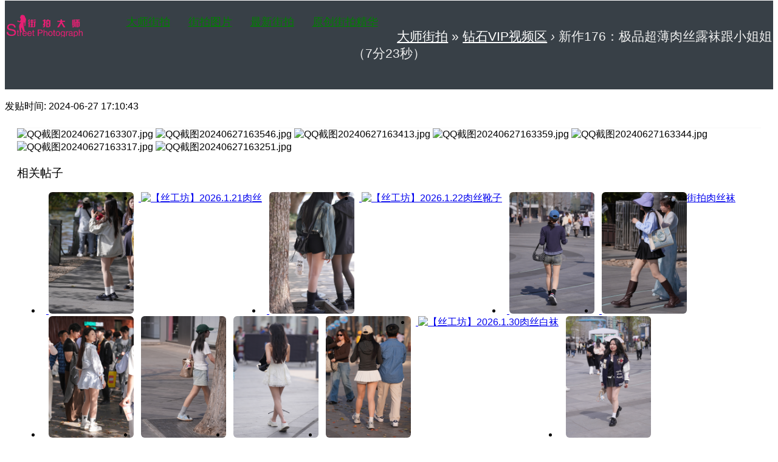

--- FILE ---
content_type: text/html; charset=gbk
request_url: http://www.jiepaids.com/thread-276738-1-1.html
body_size: 8171
content:
<!DOCTYPE html PUBLIC "-//W3C//DTD XHTML 1.0 Transitional//EN" "http://www.w3.org/TR/xhtml1/DTD/xhtml1-transitional.dtd">
<html xmlns="http://www.w3.org/1999/xhtml">
<head><meta http-equiv="Content-Security-Policy" content="upgrade-insecure-requests"/>
<meta name="viewport" content="initial-scale=1, maximum-scale=1">
<meta http-equiv="Content-Type" content="text/html; charset=gbk" />
<title>新作176：极品超薄肉丝露袜跟小姐姐（7分23秒）-钻石VIP视频区-大师街拍</title>
<link href="http://www.jiepaids.com/thread-276738-1-1.html" rel="canonical" />
<script type="text/javascript">
	(function(){
	    _fmOpt = {
	        partner: 'jiepaids_com',
	        appName: 'jiepaids_com_web',
	        token: '3cjf66tdr52lenlehum139mja1'
	    };
	    var cimg = new Image(1,1);
	    cimg.onload = function() {
	        _fmOpt.imgLoaded = true;
	    };
	    cimg.src = "https://fp.fraudmetrix.cn/fp/clear.png?partnerCode=jiepaids_com&appName=jiepaids_com_web&tokenId=" + _fmOpt.token;
	    var fm = document.createElement('script'); fm.type = 'text/javascript'; fm.async = true;
	    fm.src = ('https:' == document.location.protocol ? 'https://' : 'http://') + 'static.fraudmetrix.cn/fm.js?ver=0.1&t=' + (new Date().getTime()/3600000).toFixed(0);
	    var s = document.getElementsByTagName('script')[0]; s.parentNode.insertBefore(fm, s);
	})();
	</script><meta name="keywords" content="街拍肉丝袜,钻石VIP视频区" />
<meta name="description" content="街拍肉丝袜新作176：极品超薄肉丝露袜跟小姐姐（7分23秒） 钻石VIP视频区街拍大师视频发布 " />
<meta name="generator" content="Discuz! X3.4" />
<meta name="author" content="Discuz! Team and Comsenz UI Team" />
<meta name="copyright" content="2001-2017 Comsenz Inc." />
<meta name="MSSmartTagsPreventParsing" content="True" />
<meta http-equiv="MSThemeCompatible" content="Yes" />
<base href="https://www.jiepaids.com/" /><link rel="stylesheet" type="text/css" href="data/cache/style_22_common.css?W9Z" /><link rel="stylesheet" type="text/css" href="data/cache/style_22_forum_viewthread.css?W9Z" /><script type="text/javascript">var STYLEID = '22', STATICURL = 'static/', IMGDIR = 'static/image/common', VERHASH = 'W9Z', charset = 'gbk', discuz_uid = '0', cookiepre = 'F6K62321321231_2132_', cookiedomain = '', cookiepath = '/', showusercard = '1', attackevasive = '0', disallowfloat = 'login|newthread', creditnotice = '1|奖券|,2|街币|,3|视频贴数|,4|VIP贴数|,5|图片贴数|,6|总精华|,7|金币|,8|回复|', defaultstyle = '', REPORTURL = 'aHR0cDovL3d3dy5qaWVwYWlkcy5jb20vdGhyZWFkLTI3NjczOC0xLTEuaHRtbA==', SITEURL = 'http://www.jiepaids.com/', JSPATH = 'data/cache/', CSSPATH = 'data/cache/style_', DYNAMICURL = '';</script>
<script src="data/cache/common.js?W9Z" type="text/javascript"></script>

    <meta http-equiv="Content-Type" content="text/html; charset=gb2312" />
<meta name="application-name" content="第一站大师街拍网" />
<meta name="msapplication-tooltip" content="第一站大师街拍网" />
<meta name="msapplication-task" content="name=原创街拍精华;action-uri=http://www.jiepaids.com/portal.php;icon-uri=http://www.jiepaids.com/static/image/common/portal.ico" /><meta name="msapplication-task" content="name=大师街拍;action-uri=http://www.jiepaids.com/forum.php;icon-uri=http://www.jiepaids.com/static/image/common/bbs.ico" />
<link rel="stylesheet" id="css_widthauto" type="text/css" href='data/cache/style_22_widthauto.css?W9Z' />
<script type="text/javascript">HTMLNODE.className += ' widthauto'</script>
<script src="data/cache/forum.js?W9Z" type="text/javascript"></script>
</head>

<body id="nv_forum" class="nav-fixed-top pg_forumdisplay" style="margin-top:1px;" onkeydown="if(event.keyCode==27) return false;">
<div id="append_parent"></div><div id="ajaxwaitid"></div>
<center>
<div id="toptb" class="cl" style="margin-top:0px; min-width:160px; max-width:90%;" >
<div class="wp" >
<div class="z"></div>
<div class="y">
</div>
</div>
</div>
</center>




<div id="">
<div class="wp">


<div id="" class="cack_header11">
<div class="wp cl">
<div class="cl">
<div class="headerlogo"><!--<a href="./"><img src="template/cack_amlyu/xinyue/images/logo.png"><span>第一站大师街拍网</span></a>-->
<a href="./forum1.php"><img src="template/cack_amlyu/xinyue/images/logo.png"><span>第一站大师街拍网</span></a>

<!--template common/header_userstatus-->
</div>

<div class="sitenav"  id="sitenav">
<ul><li class="a" id="mn_forum" ><a href="forum.php" hidefocus="true"   style="font-weight: bold;color: green">大师街拍</a></li><li id="mn_N93e3" ><a href="forum-459-1.html" hidefocus="true"   style="color: green">街拍图片</a></li><li id="mn_N09cf" ><a href="archive.html" hidefocus="true"   style="color: green">最新街拍</a></li><li id="mn_portal" ><a href="portal.php" hidefocus="true"   style="color: green">原创街拍精华</a></li>
</ul>
</div>





</div>

</div>

</div>

<div id="mu" class="cl">
</div></div>
</div>

<link rel="miphtml" href="http://www.jiepaids.com/mip/thread-276738-1-1.html"><style>
body {
    font-family: "Microsoft Yahei UI","Microsoft Yahei","Helvetica Neue",Helvetica,"Nimbus Sans L",Arial,"Liberation Sans","Hiragino Sans GB","Microsoft YaHei","Wenquanyi Micro Hei","WenQuanYi Zen Hei","ST Heiti",SimHei,"WenQuanYi Zen Hei Sharp",sans-serif;
}
a:hover {
    text-decoration: none;
}
.cackdevnone{
    display: none;
}
.wp, #wp{
    max-width: 1280px;
min-width: 860px;
    text-align: left;
    margin: 0 auto;
width: auto;
}
.tbn {
    margin: 0;
    border-right: 1px solid #f1f1f1;
    width: 126px;
}

.ct2_a .mn {
    width: 1100px;
}
.ct2 .mn {
    width: 1050px;
}

#nv_misc .xl2 li {
    width: 49%;
}
#nv_misc .biduser {
    width: auto;
}


#nv_home #uhd {
    border: 1px solid #eff0f2;
    background: #f2f2f2;
}
#uhd .tb .a a {
    border: 1px solid #eff0f2;
    border-bottom-color: #FFF;
}
#nv_home .bw0 {
    background: white;
}
.tbn li.a {
    margin: 10px 0 10px;
    padding: 0 10px 0 9px;
    border-top: 1px solid #f8f9fb;
    border-bottom-style: solid;
    background: #FFF;
    border: 0;
    border-right: 2px solid #fd4c86;
}.tbn li.a a{
color: #fd4c86;
}
.nfl .f_c {
    border: 0;
}

.tbn li {
    margin: 10px;
    height: 33px;
    border-bottom: 0;
}
.tb li {
    padding: 10px;
}
.ct2_a .tb {
    padding-bottom: 10px;
border-bottom: 1px solid #f1f1f1;
margin-bottom: 10px;
}
.ct2_a, .ct3_a {
    border: 1px solid #FFFFFF;
    background: #FFFFFF;
}
.tb .a a, .tb .current a {
    border: 0;
    border-bottom-color: #FFF;
    background: #FFF;
    font-weight: 700;
    color: #FD4C86 !important;
    border-bottom: 2px solid #fd4c86;
}
.tb a {
    background: #ffffff;
}
body#nv_home{
    background: #f8f8f8;
}


.headerlogo {
    float: left;
    overflow: hidden;
    margin: 20px 70px 0 0;
    height: 40px;
    font-size: 1px;
    line-height: 40px;
    color: #fff;
}
.focusbox {
    text-align: center;
    background-color: #384047;
    color: #eee;
    padding: 45px 0;
    -webkit-transition: all .3s ease-in-out;
    -moz-transition: all .3s ease-in-out;
    transition: all .3s ease-in-out;
}
.focusbox .wp {
    text-align: center;
}
.focusbox .focusbox-title {
    font-weight: normal;
    font-size: 21px;
    margin: 0;
}


.headerlogo img {
    display: block;
    margin-bottom: 100px;
    max-height: 50px;
}
.sitenav {
    //float: left;
    font-size: 18px;
    line-height: 30px;

}
.sitenav .cright
{
float: right;
}

body#nv_forum.pg_viewthread #fastpostform button {
    padding: 0 40px;
    height: 40px;
    font-size: 14px;
    line-height: 40px;
    border: none;
    box-shadow: 0px 1px 0px rgba(255, 255, 255, 0.15) inset;
    border-radius: 3px;
    transition: 0.3s ease-out;
    border-width: 1px;
    border-style: solid;
    background: none;
    background: #0cc215;
    text-shadow: 0px 1px 0px #0cc215;
    border-color: #509e50;
    color: #fff;
}
.cack_header{
    position: relative;
    z-index: 99;
    height: 80px;
    border-bottom: 1px solid #eee;
    background-color: #fff;
    box-shadow: 1px 0 5px rgba(0,0,0,0.06);
    position: fixed;
    top: 0;
    left: 0;
    right: 0;
-webkit-box-sizing: border-box;
    -moz-box-sizing: border-box;
    box-sizing: border-box;

}
.cack_header .h_pop {
    top: 80px!important;
    width: 140px!important;
    text-align: center;
    margin-left: -35px;
}
.cack_header .p_pop a {
    display: block;
    height: 28px;
    line-height: 28px;
    font-size: 13px;
}


.nav-fixed-top {
    margin-top: 80px;
}



.sitenav ul {
    list-style: none;
    padding: 0;
    margin: 0;
}
.sitenav ul>li {
    position: relative;
    float: left;
    margin-right: 30px;
}
.sitenav ul>li>a {
    display: block;
    color: #555;
    border-bottom: 2px solid transparent;
    padding: 20px 0 18px;
font-size: 18px;
}
.sitenav ul li.a a {
    color: #384047;
    border-bottom-color: #384047;
}
.sitenav ul>li a span{
    display: none;
}
.cacklist{
overflow: hidden;
    margin-top: 24px;
}
.cacklist ul{
    font-size: 0;
margin-bottom: 15px;
    margin-right: -2%;
    min-height: 600px;
}
.cacklist ul li{
    position: relative;
    display: inline-block;
    margin-right: 2%;
    margin-bottom: 2.5%;
    vertical-align: top;
    width: 18%;
}
.cacklist .titlepic {
    position: relative;
    margin-bottom: 10px;
    display: block;
    overflow: hidden;
    padding-top: 150%;
}
.cacklist ul li a{
    text-decoration: none;
display: block;
}

.cacklist h2 {
    font-size: 15px;
    margin: 0 0 10px;
    height: 42px;
    overflow: hidden;
}
.cacklist .thumb {
    width: 100%;
    position: absolute;
    height: 100%;
    -o-object-fit: cover;
    object-fit: cover;
    top: 0px;
}
.cacklist span.num{
    font-size: 12px;
    color: #bbb;
}
.cackpage{
    text-align: center;
padding-bottom: 40px;
    padding-top: 20px;
font-size: 14px;
}
.cackpage .pg {
    float: none;
display: inline-block;
}
.cackpage .pg a,.cackpage  .pg strong,.cackpage  .pgb a,.cackpage  .pg label {
    border: 0;
display: inline-block;
    padding: 7px 15px;
    border-radius: 2px;
-webkit-box-sizing: border-box;
    -moz-box-sizing: border-box;
    box-sizing: border-box;
height: 36px;
}


.cackpage .pg a {
    background-color: #ddd;

}
.pg a.nxt {
    background-image: url();
}


.cackpage .pg strong {
    background-color: #384047;
color: #fff;
}
.dhcaidan{
display: none;
}



@media screen and (max-width: 600px){
.cackpage .pg a {
    display: none;
}
.cackpage .pg a.prev {
    display: block;
}
.cackpage .pg a.nxt {
    display: block;
}
.cackpage .pg strong {
    display: none;
}

}


@media screen and (max-width: 600px){
.sitenav ul
{
font-size: 0;
line-height: 0;
}
.sitenav ul>li {
    position: relative;
    float: inherit;
    margin-right: 0;
display: inline-block;
white-space:nowrap;
font-size: 15px;
line-height: 20px;
}
.sitenav {
    font-size: 18px;
    line-height: 30px;
    width: 100%;
    text-align: center;
}
.cack_header {
    height: auto;
}
.sitenav ul>li>a {
    padding: 5px;
font-size: 15px;
}
.sitenav ul>li.cright {
float: initial;
display: block;
}
.wp, #wp {
    max-width: inherit;
    min-width: inherit;
    width: auto;
padding: 0 15px;
}
.cacklist ul {
    margin-right: -4%;
    min-height: 100px;
}
.cacklist ul li {
    width: 46%;
    margin-right: 4%;
    margin-bottom: 4%;

}
#flk {
    display: none;
}
#ft {
    text-align: center;
}
.headerlogo {
    float: inherit;
}
.sitenav {
}
.headerlogo {
    margin: 7px 70px 6px 0;
}
.nav-fixed-top {
    margin-top: 55px;
}
#nv_forum .pnpost a{
    display: none;
}
.ct2_a .mn {
    width: 99%;
}
.tbn {
    display: none;
}
.tfm .pt, .tfm .px {
    margin-right: 3px;
    width: 130px;
}
.tfm .c, .tfm .tedt, .m_c .tfm .tedt {
    width: 158px;
}
#nv_home .ps,#nv_home select {
    max-width: 160px;
}
.dhcaidan{
    display: block;
    position: absolute;
    top: 0px;
    right: 0px;
    width: 50px;
    height: 50px;
text-align: center;
}
.dhcaidan img{
    width: 20px;
    margin-top: 16px;
    opacity: 0.65;
}
.h_pop,.p_pop {
    display: none;
}
#nv_forum .edt .bar {
    display: none;
}
#nv_forum .edt .bbar, .edt .bbar a {
    display: none;
}
#scrolltop {
    display: none;
}
.nfl .f_c {
    padding: inherit;
    width: auto;
}
.cacklist .thumb {
}



}

</style>
<style>
.hot_search {
    height: 120px;
    width: 100%;
    background: #000 url(template/cack_amlyu/xinyue/images/hot_top.png) repeat-x;
}
.hot_search .search {
    padding-top: 40px;
    margin: 0 auto;
}
.hot_search .search_for {
    position: relative;
    width: 450px;
    height: 42px;
    margin: 0 auto;
    font-size: 0;
}
.hot_search .search_for input {
    width: 360px;
    height: 38px;
    padding-left: 20px;
    border: 1px solid #5c5c5d;
    border-radius: 20px 0 0 20px;
    -webkit-border-radius: 20px 0 0 20px;
    -o-border-radius: 20px 0 0 20px;
    -moz-border-radius: 20px 0 0 20px;
    font-size: 16px;
    color: #d8d9d9;
    background: rgba(0, 0, 0, 0.5);
    text-align: center;
    outline: 0;
    line-height: 38px \9;
    filter: alpha(opacity=50);
}
.hot_search .search_for button {
    position: absolute;
    right: 0;
    width: 68px;
    height: 42px;
    border: 0;
    border-radius: 0 20px 20px 0;
    -webkit-border-radius: 0 20px 20px 0;
    -o-border-radius: 0 20px 20px 0;
    -moz-border-radius: 0 20px 20px 0;
    vertical-align: top;
    background: #FD4C86 url(template/cack_amlyu/xinyue/images/search_01.png) no-repeat center center;
    outline: 0;
    cursor: pointer;
}

@media screen and (max-width: 600px){
.hot_search .search_for {
    width: 250px;
}
.hot_search .search_for input {
    width: 160px;
}

}
    img{
    border-radius: 6px;
    -webkit-border-radius: 6px;
    -moz-border-radius: 6px;
    }
</style>


<script language="JavaScript" type="text/javascript">
function dhcaidan()
{
  var a=document.getElementById('sitenav');
  a.style.display=="none"?a.style.display="block":a.style.display="none";
}

</script>
<style>
@media screen and (min-width: 1600px){
.wp, #wp {
max-width: 90%;
}
}
</style>
<div id="wp" class="wp">

</body></html>

<style>
ignore_js_op .aimg_tip{
display: none!important;
}

ignore_js_op img.zoom,ignore_js_op img {
    max-width: 100%;
    height: auto;
}
.plc .pct img.zoom,.plc .pct img {
    max-width: 100%;
    height: auto;
}
ignore_js_op img.zoom,ignore_js_op img{
width: 100%;
    height: auto;
}
.plc .pct img.zoom,.plc .pct img{
width: 100%;
    height: auto;
}



#postlist{
    overflow: hidden;
    margin-top: 24px;
}
.cackpostlist{
background-color: #f7f8fa;
}
#ct {
    min-height: auto;
}
.t_fsz {
    min-height: auto;
}
#f_pst .plc {
    padding: 0px;
}
.cackpostlist .pinglun{
margin: 0px auto;
    padding: 0 0px;
    width: 1290px;
    background-color: #fff;
    overflow: hidden;
    box-shadow: 0 0 5px rgba(0, 0, 0, 0.05);
}
.cackpostlist .pinglun .wp{
padding-left: 5px;
    padding-right: 5px;
}
.tedt {
    border: 0;
}
.tedt .area {
    width: 98%;
    padding: 1% !important;
    height: 100px;
    border: 1px #eeeff2 solid;
    text-align: center;
    border-radius: 6px;
    height: 102px;
    font-size: 16px;
    color: #555;
    line-height: 100px;
}

.tedt .pt {
    width: 98%;
    padding: 1% !important;
    height: 80px;
}
#f_pst .pnpost{
padding-top: 15px;
}

.pi {
    border-bottom: 0;
}
.postsjjka{
margin: 0 20px;
border-top: 1px #f8f8f8 solid;
}
.plc {
    padding: 0;
}
body#nv_forum.pg_viewthread #thread-tag {
    margin: 0 0 30px;
    padding: 30px 0 35px;
    border-top: 1px #eeeff2 solid;
    height: 35px;
}
body#nv_forum.pg_viewthread #thread-tag a {
    float: left;
    margin-right: 10px;
    padding: 0 15px;
    height: 35px;
    line-height: 35px;
    font-size: 14px;
    display: inline-block;
    background: #f0f0f0;
    color: #bbb;
    transition: 0.3s ease-out;
}
body#nv_forum.pg_viewthread #thread-tag a:hover {
    color: #555;
}
@media screen and (max-width: 600px){
.cackpostlist .pinglun {
    width: 100%;
}
.wp, #wp {
    padding-left: 5px;
    padding-right: 5px;
}
.postsjjka {
    margin: 0 15px;

}



}


</style>
</div>
<div class="focusbox"><div class="wp"><h1 class="focusbox-title"><a href="/"><font color="#FFFFFF">大师街拍</font></a> &raquo; </em><a href="forum-505-1.html" title="钻石VIP视频区"><font color="#FFFFFF">钻石VIP视频区</font></a><em> &rsaquo; </em>新作176：极品超薄肉丝露袜跟小姐姐（7分23秒）</h1></div></div>


<script type="text/javascript">var fid = parseInt('505'), tid = parseInt('276738');</script>

<script src="data/cache/forum_viewthread.js?W9Z" type="text/javascript"></script>
<script type="text/javascript">zoomstatus = parseInt(1);var imagemaxwidth = '1800';var aimgcount = new Array();</script>

<style id="diy_style" type="text/css"></style>
<!--[diy=diynavtop]--><div id="diynavtop" class="area"></div><!--[/diy]-->


<style id="diy_style" type="text/css"></style>
<div class="wp">
<!--[diy=diy1]--><div id="diy1" class="area"></div><!--[/diy]-->
</div>
<div id="ct" class="wp cl">
<div id="pgt" class="pgs mbm cl  cackdevnone">
<div class="pgt"></div>
<span class="y pgb"><a href="forum-505-1.html">返回列表</a></span>
<a id="newspecial" onmouseover="$('newspecial').id = 'newspecialtmp';this.id = 'newspecial';showMenu({'ctrlid':this.id})" onclick="location.href='forum.php?mod=post&action=newthread&fid=505';return false;" href="javascript:;" title="发新帖"><img src="static/image/common/pn_post.png" alt="发新帖" /></a></div>


<br/>
发贴时间: 2024-06-27 17:10:43&nbsp; &nbsp; &nbsp; &nbsp; &nbsp; 


<div id="postlist" class="pl">
<table cellspacing="0" cellpadding="0">
<tr>
<td class="plc ptm pbn vwthd cackdevnone">
<h1 class="ts">
<span id="thread_subject">新作176：极品超薄肉丝露袜跟小姐姐（7分23秒）</span>
</h1>
<span class="xg1">
<a href="thread-276738-1-1.html" onclick="return copyThreadUrl(this, '第一站大师街拍网')" >[复制链接]</a>
</span>
</td>
</tr>
</table>

<div id="post_16614140" class="postsjjka" ><table id="pid16614140" class="plhin" summary="pid16614140" cellspacing="0" cellpadding="0">
<tr>
<td class="plc" style="width:100%">

<div class="pct">
                                    <style type="text/css">.pcb{margin-right:0}</style><div class="pcb">
<div id="postmessage_16616377" class="t_f">
<ignore_js_op>

<img src="http://218.65.30.232:6666/forum/202406/27/171015tgtana0u6da00y89.jpg.thumb.jpg" alt="QQ截图20240627163307.jpg" title="QQ截图20240627163307.jpg" />

</ignore_js_op>

<ignore_js_op>

<img src="http://218.65.30.232:6666/forum/202406/27/171015v20j5cnzn4m5zmc0.jpg.thumb.jpg" alt="QQ截图20240627163546.jpg" title="QQ截图20240627163546.jpg" />

</ignore_js_op>

<ignore_js_op>

<img src="http://218.65.30.232:6666/forum/202406/27/171014c7y9ymdmqakmqafd.jpg.thumb.jpg" alt="QQ截图20240627163413.jpg" title="QQ截图20240627163413.jpg" />

</ignore_js_op>

<ignore_js_op>

<img src="http://218.65.30.232:6666/forum/202406/27/171014ygd8rmolg4ne3o44.jpg.thumb.jpg" alt="QQ截图20240627163359.jpg" title="QQ截图20240627163359.jpg" />

</ignore_js_op>

<ignore_js_op>

<img src="http://218.65.30.232:6666/forum/202406/27/171014y522bx5p1d1mqpxk.jpg.thumb.jpg" alt="QQ截图20240627163344.jpg" title="QQ截图20240627163344.jpg" />

</ignore_js_op>

<ignore_js_op>

<img src="http://218.65.30.232:6666/forum/202406/27/171013jukgeu4lvdbuvbhb.jpg.thumb.jpg" alt="QQ截图20240627163317.jpg" title="QQ截图20240627163317.jpg" />

</ignore_js_op>

<ignore_js_op>

<img src="http://218.65.30.232:6666/forum/202406/27/171010cd92wkk500cyi2k6.jpg.thumb.jpg" alt="QQ截图20240627163251.jpg" title="QQ截图20240627163251.jpg" />

</ignore_js_op>
<br /></div>
    	
</div>
</div>

</div>




</td></tr>
<tr><td class="plc plm">
<div class="mtw mbw">
<h3 class="pbm mbm bbda">相关帖子</h3>
<ul ><li style="float:left;">&nbsp;&nbsp;<a href="thread-279897-1-1.html" title="【丝工坊】2026.1.21肉丝" target="_blank">
<img src="https://www.wansan.fun/jiepaids/forum/202601/21/103435in7977ng2arnnq9d.jpg.thumb.jpg" height="200" width="140" alt="【丝工坊】2026.1.21肉丝" ></a>
</li>
<li style="float:left;">&nbsp;&nbsp;<a href="thread-279898-1-1.html" title="【丝工坊】2026.1.21肉丝" target="_blank">
<img src="https://www.wansan.fun/jiepaids/forum/.thumb.jpg" height="200" width="140" alt="【丝工坊】2026.1.21肉丝" ></a>
</li>
<li style="float:left;">&nbsp;&nbsp;<a href="thread-279903-1-1.html" title="【丝工坊】2026.1.22肉丝靴子" target="_blank">
<img src="https://www.wansan.fun/jiepaids/forum/202601/22/094311tzrfadatra3jiwar.jpg.thumb.jpg" height="200" width="140" alt="【丝工坊】2026.1.22肉丝靴子" ></a>
</li>
<li style="float:left;">&nbsp;&nbsp;<a href="thread-279904-1-1.html" title="【丝工坊】2026.1.22肉丝靴子" target="_blank">
<img src="https://www.wansan.fun/jiepaids/forum/.thumb.jpg" height="200" width="140" alt="【丝工坊】2026.1.22肉丝靴子" ></a>
</li>
<li style="float:left;">&nbsp;&nbsp;<a href="thread-279917-1-1.html" title="【丝工坊】2026.1.26热裤肉丝" target="_blank">
<img src="https://www.wansan.fun/jiepaids/forum/202601/26/092316a4a2r5orkl4y6ngj.jpg.thumb.jpg" height="200" width="140" alt="【丝工坊】2026.1.26热裤肉丝" ></a>
</li>
<li style="float:left;">&nbsp;&nbsp;<a href="thread-279920-1-1.html" title="【丝工坊】2026.1.26肉丝靴子" target="_blank">
<img src="https://www.wansan.fun/jiepaids/forum/202601/26/095118u44jdjohhd2434kd.jpg.thumb.jpg" height="200" width="140" alt="【丝工坊】2026.1.26肉丝靴子" ></a>
</li>
<li style="float:left;">&nbsp;&nbsp;<a href="thread-279923-1-1.html" title="【丝工坊】2026.1.27有肉的肉丝" target="_blank">
<img src="https://www.wansan.fun/jiepaids/forum/202601/27/094743ds5drrpnn4p8lgl6.jpg.thumb.jpg" height="200" width="140" alt="【丝工坊】2026.1.27有肉的肉丝" ></a>
</li>
<li style="float:left;">&nbsp;&nbsp;<a href="thread-279933-1-1.html" title="【丝工坊】2026.1.28肉丝牛仔裙" target="_blank">
<img src="https://www.wansan.fun/jiepaids/forum/202601/28/094701bis3ipbxxya8z13z.jpg.thumb.jpg" height="200" width="140" alt="【丝工坊】2026.1.28肉丝牛仔裙" ></a>
</li>
<li style="float:left;">&nbsp;&nbsp;<a href="thread-279936-1-1.html" title="【丝工坊】2026.1.29白裙肉丝" target="_blank">
<img src="https://www.wansan.fun/jiepaids/forum/202601/29/090301o6bmqqi0gmqqqdfr.jpg.thumb.jpg" height="200" width="140" alt="【丝工坊】2026.1.29白裙肉丝" ></a>
</li>
<li style="float:left;">&nbsp;&nbsp;<a href="thread-279951-1-1.html" title="【丝工坊】2026.1.30肉丝白袜" target="_blank">
<img src="https://www.wansan.fun/jiepaids/forum/202601/30/130657faokth7665fjtbp0.jpg.thumb.jpg" height="200" width="140" alt="【丝工坊】2026.1.30肉丝白袜" ></a>
</li>
<li style="float:left;">&nbsp;&nbsp;<a href="thread-279952-1-1.html" title="【丝工坊】2026.1.30肉丝白袜" target="_blank">
<img src="https://www.wansan.fun/jiepaids/forum/.thumb.jpg" height="200" width="140" alt="【丝工坊】2026.1.30肉丝白袜" ></a>
</li>
<li style="float:left;">&nbsp;&nbsp;<a href="thread-279962-1-1.html" title="【丝工坊】2026.2.2肉丝白袜" target="_blank">
<img src="https://www.wansan.fun/jiepaids/forum/202602/02/093936sdc33jdcjcn0pj0d.jpg.thumb.jpg" height="200" width="140" alt="【丝工坊】2026.2.2肉丝白袜" ></a>
</li>
<li style="float:left;">&nbsp;&nbsp;<a href="thread-279963-1-1.html" title="【丝工坊】2026.2.2肉丝白袜" target="_blank">
<img src="https://www.wansan.fun/jiepaids/forum/.thumb.jpg" height="200" width="140" alt="【丝工坊】2026.2.2肉丝白袜" ></a>
</li>
<li style="float:left;">&nbsp;&nbsp;<a href="thread-279966-1-1.html" title="【丝工坊】2026.2.2热裤肉丝" target="_blank">
<img src="https://www.wansan.fun/jiepaids/forum/202602/02/102657j4nkgk9nlzjkg8jz.jpg.thumb.jpg" height="200" width="140" alt="【丝工坊】2026.2.2热裤肉丝" ></a>
</li>
<li style="float:left;">&nbsp;&nbsp;<a href="thread-279967-1-1.html" title="【丝工坊】2026.2.2热裤肉丝" target="_blank">
<img src="https://www.wansan.fun/jiepaids/forum/.thumb.jpg" height="200" width="140" alt="【丝工坊】2026.2.2热裤肉丝" ></a>
</li>
<li style="float:left;">&nbsp;&nbsp;<a href="thread-279968-1-1.html" title="【丝工坊】2026.2.2热裤肉丝" target="_blank">
<img src="https://www.wansan.fun/jiepaids/forum/.thumb.jpg" height="200" width="140" alt="【丝工坊】2026.2.2热裤肉丝" ></a>
</li>
<li style="float:left;">&nbsp;&nbsp;<a href="thread-279969-1-1.html" title="【丝工坊】2026.2.2肉丝堆堆袜" target="_blank">
<img src="https://www.wansan.fun/jiepaids/forum/202602/02/103503xzplk2k5fttpzuja.jpg.thumb.jpg" height="200" width="140" alt="【丝工坊】2026.2.2肉丝堆堆袜" ></a>
</li>
<li style="float:left;">&nbsp;&nbsp;<a href="thread-279970-1-1.html" title="【丝工坊】2026.2.2肉丝堆堆袜" target="_blank">
<img src="https://www.wansan.fun/jiepaids/forum/.thumb.jpg" height="200" width="140" alt="【丝工坊】2026.2.2肉丝堆堆袜" ></a>
</li>
</ul>
</div>

<!--以下是推荐部分-->

       <div id="thread-tag">
<a title="街拍肉丝袜" href="tag-29482-1.html" >街拍肉丝袜</a></div>

</td>
</tr>
<tr id="_postposition16614140"></tr>
<tr>
<td class="plc" style="overflow:visible;--> width:100%">
<div class="po hin">
<div class="pob cl">
<em>
</em>

<p>
</p>

</div>
</div>
</td>
</tr>
<tr class="ad">
<td class="pls cackdevnone">
</td>
</tr>
</table>
<script type="text/javascript" reload="1">
aimgcount[16614140] = ['2119071','2119070','2119069','2119068','2119067','2119066','2119065','2119071','2119070','2119069','2119068','2119067','2119066','2119065'];
attachimggroup(16614140);
attachimgshow(16614140);
var aimgfid = 0;
</script>

</div>

<div id="postlistreply" style="margin: 0 20px;" class="pl"><div id="post_new" class="viewthread_table" style="display: none"></div></div>
</div>
</div>
</div>
</div>

<div style="background-color: #f7f8fa;">
<div id="ct" class="wp cl">
<div>
<div>
</div>



<form method="post" autocomplete="off" name="modactions" id="modactions">
<input type="hidden" name="formhash" value="f0b20435" />
<input type="hidden" name="optgroup" />
<input type="hidden" name="operation" />
<input type="hidden" name="listextra" value="page%3D1" />
<input type="hidden" name="page" value="1" />
</form>



<!--[diy=diyfastposttop]--><div id="diyfastposttop" class="area"></div><!--[/diy]-->



<link rel="stylesheet" type="text/css" href="./source/plugin/comiis_rollpic/comiis_img/comiis.css" charset="UTF-8" />
<style>
.comiis_rollpic li a:hover span{background:#ffffff;color:#B79E41;}
.comiis_lico a{margin-top:117.5px;}
.comiis_rollpic li a{width:198px;height:300px;}
.comiis_rollpic li a img{width:198px;height:300px;}
.comiis_rollpic li a span{width:188px;}
.comiis_picdivm {width:600px;overflow:hidden;position:relative;}

</style>
<style>.zoom {width:100%;}</style>
<div style="overflow:hidden;width:100%;" id="comiis_rollpic">

<div class="comiis_picdiv cl" style="background:#ffffff;">

     
</div>
</div>


</div>

<div class="wp mtn">
<!--[diy=diy3]--><div id="diy3" class="area"></div><!--[/diy]-->
</div>

<script type="text/javascript">
function succeedhandle_followmod(url, msg, values) {
var fObj = $('followmod_'+values['fuid']);
if(values['type'] == 'add') {
fObj.innerHTML = '不收听';
fObj.href = 'home.php?mod=spacecp&ac=follow&op=del&fuid='+values['fuid'];
} else if(values['type'] == 'del') {
fObj.innerHTML = '收听TA';
fObj.href = 'home.php?mod=spacecp&ac=follow&op=add&hash=f0b20435&fuid='+values['fuid'];
}
}
var blockedPIDs = [16615572,16616377];
fixed_avatar([16614140,16615572,16616377], 1);
</script>	</div>


<div id="ft" class="wp cl">
<center>
<p><strong></strong></p>
<p>本站内容定位于时尚街拍/模特摄影,展现新时代行街穿搭魅丽. </p>
<p>本站内容来源于网络收集,内容的版权均属于相关版权人和权利人,若有问题请联系删除;网站提供的内容仅用于个人时尚穿搭学习、研究或欣赏,禁止转载或用于商业用途.<br/>客服QQ：1245904381</p>
</center>
<div id="flk" class="y">
<p>



</p>

<p class="xs0">

<span id="debuginfo">

</span>
</p>
</div>
<div id="frt">
<p><strong></strong></p>
</div></div>
<script src="home.php?mod=misc&ac=sendmail&rand=1770078522" type="text/javascript"></script>
<script type="text/javascript">_attachEvent(window, 'scroll', function () { showTopLink(); });checkBlind();</script>
 <!--google Translator-->
<div id="google_translate_element" style="position:fixed; top:60px;right:30px;z-index:300;opacity:0.7"></div>
<script>
    function googleTranslateElementInit() {

        new google.translate.TranslateElement(
            {
                //pageLanguage: 'en',
                layout: google.translate.TranslateElement.InlineLayout.SIMPLE,
                autoDisplay: true,
            },
            'google_translate_element'
        );

    }
</script>
<script src="//translate.google.cn/translate_a/element.js?cb=googleTranslateElementInit" type="text/javascript"></script>
<script>

<script src="//sdk.51.la/js-sdk-pro.min.js" type="text/javascript"></script>
<script>LA.init({id:"KVISrRCpFlODbp4q",ck:"KVISrRCpFlODbp4q"})</script>


</body>
</html>



--- FILE ---
content_type: text/javascript;charset=utf-8
request_url: https://fp.tongdun.net/fp2/profile.json?partner=jiepaids_com&app_name=jiepaids_com_web&token_id=3cjf66tdr52lenlehum139mja1&a=%2FLGANJ0eivb9JPouIzij84gpzLpJK20MKbKhKfuUv6TAJe7LYPu9m%2FkftvxdC9AL6CUjFJkW3r8BYBpbWFqb7WcBvF4SldYOztv4RmfRwsUhMkvCGveTcqU%2FQehsym0sB7L1zVEGAyFz4x3iHxehx4t90088m7dwbiMu3MKE~xiqiRwW5YA9xScVTvcrsWoZvBlKhPBzIwhbUyhbnPkwkVHQwBUw25UL0I27IfOtej~27K%2FWq%2FFivbQzm2BhFs~cFxpWKaDYoPrjO9lFai8dtXk9mNvFvn9mreUaiPAlYAihlwqhnXhoPKIvQWSEssv7TZhS6Txc7wgEvfIXVUrtdvMlY1s81IFovX%2F2N4AUq%2FM%2FDf9iCODDlXHPRQkiUR2lVfW8DZyhap5UuZth1xOEf8lKWm0Q06667~mavuKIjJDG2wC6Ijlck5SIja%2FTYauF4v79nBSe516xausnSGBBwG%3D%3D&b=Rx2bbTNJa~nzEz5MEfpTq%2Fstb6lkwwUijQMNUIcJqg72PWk~FNEBtLDwByqLv~CVPpkLd~21BrzoY~pWfbcXj4DpXn2kV8~HQIk6LmGftiIpsnLYxADmynaysjDuDyacmMsbN~ht~8Y5kMQGQuWj9zoyqKn4RKLiCXKGgsVo0pJ0kXUv~2kPN5uuFAy38wvOYITamBBzNYPbazNELm%2Fuyb7bQGqc8EM2I0fsGIV0Q~4%3D&c=~%2FUYbSrR4qmQqnPzqXzLFeKbNaoI9W3rgWapZTaVxX1ZuzxNPOiyCGEXx0~gtdtg4ZkdkWTFyA8f1KxwuEaYWoXCE0q7BJBTqINozm7SYBZjH2mgUiHeldBPQYMEzPbOR3zlXAaugWbnqkf%2FPgqTYgJjhIYnPLOk7a66zg64fb%2FvdR1hezelgJmqOB4Sje6dCUsVGooSqy%2FvYHfavGLMxa%3D%3D&d=Sa57VSDzkTKJz4NhDPvNrddUdS0%2FzWZRazv60z3V5S7oTsEQBg3Rpq6PLlv40%2FSe0xp9eA49~W7UCff3pV2imp%3D%3D&f=shVpb~3DGBAKBNfG1dHfv1iQtk1BihPSGfti3Nvlxn8%3D&e=THbJqcfO8kQpoljhWXJdhc8QsvT94AxwbU8uj3PWxuAWbn%5CGeCV7D5ZYjYoyHTWYsd9EdBMnLJ5xseq5JtPmk0cx0uxRYrudx0rKYQuLzJDJmhjmRDWoPzkOWDGLWtCX&v=JurlreMAbboo5LSU0DQBnT5IeLQSAOQCVUTbFTkeTG3djxr%2BvVeS37ZmxUArc9Tm&idf=1770078527753-12396624952&w=bdN11hOvtv7vSeSliPwCq0JtN1oAb71qyM2gC6%2FmgqaDDg9LLbIu3qRCyH7nzBquPTv6J49CX2ex0%2Fu3k1pg0QUhsIbSLl~16cfi61aKN1S%3D&ct=HVZQjS7pm7G%2FrXL30KX~EW%3D%3D&_callback=_1770078528074_169&h=9fb21ddc63911ba6eeb03ab08766b8b5
body_size: 421
content:
_1770078528074_169({"id":"moshJrZhd75w91vg8V1j8DgDEY89KuNNcWkqGQiER94DJxLnyZ+KG0zO4fpOFnDDA5g3hbFmc7BwzyCzdmRmzz/A/W92+W3G9eMnBY+WhSU=|k10jDY0zc+rbhYEA+bhoyxsH9veD1jK14HTYUiQz0eQ=|0"})